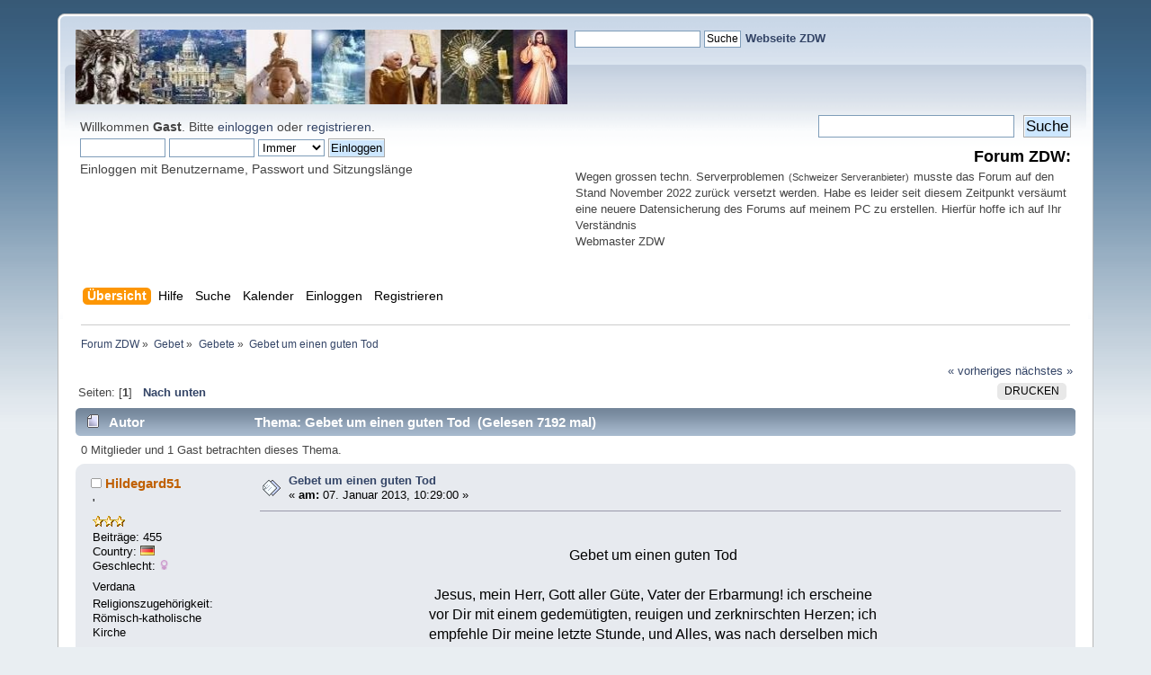

--- FILE ---
content_type: text/html; charset=UTF-8
request_url: https://kath-zdw.ch/forum/index.php/topic,2456.0.html?PHPSESSID=2f5a063e1b06a1c3bc90e5e7fdf3479b
body_size: 44143
content:
<!DOCTYPE html PUBLIC "-//W3C//DTD XHTML 1.0 Transitional//EN" "http://www.w3.org/TR/xhtml1/DTD/xhtml1-transitional.dtd">
<html xmlns="http://www.w3.org/1999/xhtml">
<head>
	<link rel="stylesheet" type="text/css" href="https://www.kath-zdw.ch/forum/Themes/default/css/index.css?fin20" />
	<link rel="stylesheet" type="text/css" href="https://www.kath-zdw.ch/forum/Themes/default/css/webkit.css" />
	<script type="text/javascript" src="https://www.kath-zdw.ch/forum/Themes/default/scripts/script.js?fin20"></script>
	<script type="text/javascript" src="https://www.kath-zdw.ch/forum/Themes/default/scripts/theme.js?fin20"></script>
	<script type="text/javascript"><!-- // --><![CDATA[
		var smf_theme_url = "https://www.kath-zdw.ch/forum/Themes/default";
		var smf_default_theme_url = "https://www.kath-zdw.ch/forum/Themes/default";
		var smf_images_url = "https://www.kath-zdw.ch/forum/Themes/default/images";
		var smf_scripturl = "https://www.kath-zdw.ch/forum/index.php?PHPSESSID=2f5a063e1b06a1c3bc90e5e7fdf3479b&amp;";
		var smf_iso_case_folding = false;
		var smf_charset = "UTF-8";
		var ajax_notification_text = "Lade...";
		var ajax_notification_cancel_text = "Abbrechen";
	// ]]></script>
<script type="text/javascript" src="https://ajax.googleapis.com/ajax/libs/jquery/3.4.1/jquery.min.js"></script> 
<script type="text/javascript" src="https://www.kath-zdw.ch/forum/Themes/default/scripts/tabbedinfo.js"></script>
	<meta http-equiv="Content-Type" content="text/html; charset=UTF-8" />
	<meta name="description" content="Gebet um einen guten Tod " />
	<title>Gebet um einen guten Tod </title>
	<link rel="canonical" href="https://www.kath-zdw.ch/forum/index.php?topic=2456.0" />
	<link rel="help" href="https://www.kath-zdw.ch/forum/index.php?PHPSESSID=2f5a063e1b06a1c3bc90e5e7fdf3479b&amp;action=help" />
	<link rel="search" href="https://www.kath-zdw.ch/forum/index.php?PHPSESSID=2f5a063e1b06a1c3bc90e5e7fdf3479b&amp;action=search" />
	<link rel="contents" href="https://www.kath-zdw.ch/forum/index.php?PHPSESSID=2f5a063e1b06a1c3bc90e5e7fdf3479b&amp;" />
	<link rel="index" href="https://www.kath-zdw.ch/forum/index.php?PHPSESSID=2f5a063e1b06a1c3bc90e5e7fdf3479b&amp;board=28.0" />
		<script type="text/javascript" src="https://www.kath-zdw.ch/forum/Themes/default/scripts/captcha.js"></script>
</head>
<body>
<div id="wrapper" style="width: 90%">
	<div id="header"><div class="frame">
		<!-- BEGIN MOD CustomBlocks -->
		<!-- END MOD CustomBlocks -->
		<div id="top_section">
			<!-- BEGIN MOD CustomBlocks -->
				<div class="clear_left">
					<div style="float: left; width: 547px; height: 83px;" >
					<p>
<a href="https://kath-zdw.ch/">
<img border="0" src="https://kath-zdw.ch/maria/images/smflogo.jpg" width="547" height="83"></a></p>
					</div>
					<div style="float: left; width: 470px; height: 100px;" >
					<form action="https://kath-zdw.ch/maria/suche.a.html" id="cse-search-box">
    <input type="hidden" name="ie" value="UTF-8" />
    <input type="hidden" name="cof" value="FORID:10" />
    <input type="hidden" name="cx" value="018053462334594100424:3qiltekn2_0" />
  <div>
    <p align="left">
    &nbsp;
    <input type="text" name="q" size="18" /> 
    <input type="submit" name="sa" value="Suche" /><font face="Arial" size="4">  
	</font><font face="Arial" color="#000080"><b><a href="http://kath-zdw.ch">
	Webseite ZDW</a></b></font></div>
</form>
					</div>
				</div>
			<!-- END MOD CustomBlocks -->
		</div>
		<div id="upper_section" class="middletext">
			<div class="user">
				<script type="text/javascript" src="https://www.kath-zdw.ch/forum/Themes/default/scripts/sha1.js"></script>
				<form id="guest_form" action="https://www.kath-zdw.ch/forum/index.php?PHPSESSID=2f5a063e1b06a1c3bc90e5e7fdf3479b&amp;action=login2" method="post" accept-charset="UTF-8"  onsubmit="hashLoginPassword(this, '1b9df49c42a06d439989ad7a30397158');">
					<div class="info">Willkommen <strong>Gast</strong>. Bitte <a href="https://www.kath-zdw.ch/forum/index.php?PHPSESSID=2f5a063e1b06a1c3bc90e5e7fdf3479b&amp;action=login">einloggen</a> oder <a href="https://www.kath-zdw.ch/forum/index.php?PHPSESSID=2f5a063e1b06a1c3bc90e5e7fdf3479b&amp;action=register">registrieren</a>.</div>
					<input type="text" name="user" size="10" class="input_text" />
					<input type="password" name="passwrd" size="10" class="input_password" />
					<select name="cookielength">
						<option value="60">1 Stunde</option>
						<option value="1440">1 Tag</option>
						<option value="10080">1 Woche</option>
						<option value="43200">1 Monat</option>
						<option value="-1" selected="selected">Immer</option>
					</select>
					<input type="submit" value="Einloggen" class="button_submit" /><br />
					<div class="info">Einloggen mit Benutzername, Passwort und Sitzungslänge</div>
					<input type="hidden" name="hash_passwrd" value="" /><input type="hidden" name="d70d0ca7f6a3" value="1b9df49c42a06d439989ad7a30397158" />
				</form>
			</div>
			<div class="news normaltext">
				<form id="search_form" action="https://www.kath-zdw.ch/forum/index.php?PHPSESSID=2f5a063e1b06a1c3bc90e5e7fdf3479b&amp;action=search2" method="post" accept-charset="UTF-8">
					<input type="text" name="search" value="" class="input_text" />&nbsp;
					<input type="submit" name="submit" value="Suche" class="button_submit" />
					<input type="hidden" name="advanced" value="0" />
					<input type="hidden" name="topic" value="2456" /></form>
				<h2>Forum ZDW: </h2>
				<p><div style="text-align: left;"><span style="font-size: 10pt;" class="bbc_size">Wegen grossen techn. Serverproblemen</span> <span style="font-size: 8pt;" class="bbc_size">(Schweizer Serveranbieter)</span> <span style="font-size: 10pt;" class="bbc_size">musste das Forum auf den Stand November 2022 zurück versetzt werden. Habe es leider seit diesem Zeitpunkt versäumt eine neuere Datensicherung des Forums auf meinem PC zu erstellen. Hierfür hoffe ich auf Ihr Verständnis<br />Webmaster ZDW</span></div></p>
			</div>
		</div>
		<br class="clear" />
		<script type="text/javascript"><!-- // --><![CDATA[
			var oMainHeaderToggle = new smc_Toggle({
				bToggleEnabled: true,
				bCurrentlyCollapsed: false,
				aSwappableContainers: [
					'upper_section'
				],
				aSwapImages: [
					{
						sId: 'upshrink',
						srcExpanded: smf_images_url + '/upshrink.png',
						altExpanded: 'Ein- oder Ausklappen der Kopfzeile',
						srcCollapsed: smf_images_url + '/upshrink2.png',
						altCollapsed: 'Ein- oder Ausklappen der Kopfzeile'
					}
				],
				oThemeOptions: {
					bUseThemeSettings: false,
					sOptionName: 'collapse_header',
					sSessionVar: 'd70d0ca7f6a3',
					sSessionId: '1b9df49c42a06d439989ad7a30397158'
				},
				oCookieOptions: {
					bUseCookie: true,
					sCookieName: 'upshrink'
				}
			});
		// ]]></script>
		<div id="main_menu">
			<ul class="dropmenu" id="menu_nav">
				<li id="button_home">
					<a class="active firstlevel" href="https://www.kath-zdw.ch/forum/index.php?PHPSESSID=2f5a063e1b06a1c3bc90e5e7fdf3479b&amp;">
						<span class="last firstlevel">Übersicht</span>
					</a>
				</li>
				<li id="button_help">
					<a class="firstlevel" href="https://www.kath-zdw.ch/forum/index.php?PHPSESSID=2f5a063e1b06a1c3bc90e5e7fdf3479b&amp;action=help">
						<span class="firstlevel">Hilfe</span>
					</a>
				</li>
				<li id="button_search">
					<a class="firstlevel" href="https://www.kath-zdw.ch/forum/index.php?PHPSESSID=2f5a063e1b06a1c3bc90e5e7fdf3479b&amp;action=search">
						<span class="firstlevel">Suche</span>
					</a>
				</li>
				<li id="button_calendar">
					<a class="firstlevel" href="https://www.kath-zdw.ch/forum/index.php?PHPSESSID=2f5a063e1b06a1c3bc90e5e7fdf3479b&amp;action=calendar">
						<span class="firstlevel">Kalender</span>
					</a>
				</li>
				<li id="button_login">
					<a class="firstlevel" href="https://www.kath-zdw.ch/forum/index.php?PHPSESSID=2f5a063e1b06a1c3bc90e5e7fdf3479b&amp;action=login">
						<span class="firstlevel">Einloggen</span>
					</a>
				</li>
				<li id="button_register">
					<a class="firstlevel" href="https://www.kath-zdw.ch/forum/index.php?PHPSESSID=2f5a063e1b06a1c3bc90e5e7fdf3479b&amp;action=register">
						<span class="last firstlevel">Registrieren</span>
					</a>
				</li>
			</ul>
		</div>
		<br class="clear" />
	</div></div>
	<div id="content_section"><div class="frame">
		<div id="main_content_section">
	<div class="navigate_section">
		<ul>
			<li>
				<a href="https://www.kath-zdw.ch/forum/index.php?PHPSESSID=2f5a063e1b06a1c3bc90e5e7fdf3479b&amp;"><span>Forum ZDW</span></a> &#187;
			</li>
			<li>
				<a href="https://www.kath-zdw.ch/forum/index.php?PHPSESSID=2f5a063e1b06a1c3bc90e5e7fdf3479b&amp;#c4"><span>Gebet</span></a> &#187;
			</li>
			<li>
				<a href="https://www.kath-zdw.ch/forum/index.php?PHPSESSID=2f5a063e1b06a1c3bc90e5e7fdf3479b&amp;board=28.0"><span>Gebete</span></a> &#187;
			</li>
			<li class="last">
				<a href="https://www.kath-zdw.ch/forum/index.php?PHPSESSID=2f5a063e1b06a1c3bc90e5e7fdf3479b&amp;topic=2456.0"><span>Gebet um einen guten Tod </span></a>
			</li>
		</ul>
	</div>
			<a id="top"></a>
			<a id="msg16323"></a>
			<div class="pagesection">
				<div class="nextlinks"><a href="https://www.kath-zdw.ch/forum/index.php?PHPSESSID=2f5a063e1b06a1c3bc90e5e7fdf3479b&amp;topic=2456.0;prev_next=prev#new">« vorheriges</a> <a href="https://www.kath-zdw.ch/forum/index.php?PHPSESSID=2f5a063e1b06a1c3bc90e5e7fdf3479b&amp;topic=2456.0;prev_next=next#new">nächstes »</a></div>
		<div class="buttonlist floatright">
			<ul>
				<li><a class="button_strip_print" href="https://www.kath-zdw.ch/forum/index.php?PHPSESSID=2f5a063e1b06a1c3bc90e5e7fdf3479b&amp;action=printpage;topic=2456.0" rel="new_win nofollow"><span class="last">Drucken</span></a></li>
			</ul>
		</div>
				<div class="pagelinks floatleft">Seiten: [<strong>1</strong>]   &nbsp;&nbsp;<a href="#lastPost"><strong>Nach unten</strong></a></div>
			</div>
			<div id="forumposts">
				<div class="cat_bar">
					<h3 class="catbg">
						<img src="https://www.kath-zdw.ch/forum/Themes/default/images/topic/normal_post.gif" align="bottom" alt="" />
						<span id="author">Autor</span>
						Thema: Gebet um einen guten Tod  &nbsp;(Gelesen 7192 mal)
					</h3>
				</div>
				<p id="whoisviewing" class="smalltext">0 Mitglieder und 1 Gast betrachten dieses Thema.
				</p>
				<form action="https://www.kath-zdw.ch/forum/index.php?PHPSESSID=2f5a063e1b06a1c3bc90e5e7fdf3479b&amp;action=quickmod2;topic=2456.0" method="post" accept-charset="UTF-8" name="quickModForm" id="quickModForm" style="margin: 0;" onsubmit="return oQuickModify.bInEditMode ? oQuickModify.modifySave('1b9df49c42a06d439989ad7a30397158', 'd70d0ca7f6a3') : false">
				<div class="windowbg">
					<span class="topslice"><span></span></span>
					<div class="post_wrapper">
						<div class="poster">
							<h4>
								<img src="https://www.kath-zdw.ch/forum/Themes/default/images/useroff.gif" alt="Offline" />
								<a href="https://www.kath-zdw.ch/forum/index.php?PHPSESSID=2f5a063e1b06a1c3bc90e5e7fdf3479b&amp;action=profile;u=1388" title="Profil anzeigen von Hildegard51">Hildegard51</a>
							</h4>
							<ul class="reset smalltext" id="msg_16323_extra_info">
								<li class="membergroup">'</li>
								<li class="stars"><img src="https://www.kath-zdw.ch/forum/Themes/default/images/star.gif" alt="*" /><img src="https://www.kath-zdw.ch/forum/Themes/default/images/star.gif" alt="*" /><img src="https://www.kath-zdw.ch/forum/Themes/default/images/star.gif" alt="*" /></li>
								<li class="postcount">Beiträge: 455</li>
								<li class="gender">Country: <img src="https://www.kath-zdw.ch/forum/Themes/default/images/flags/de.png" alt="de" title="Germany" /></li>
								<li class="gender">Geschlecht: <img class="gender" src="https://www.kath-zdw.ch/forum/Themes/default/images/Female.gif" alt="Weiblich" /></li>
								<li class="blurb">Verdana</li>
								<li class="profile">
									<ul>
									</ul>
								</li>
								<li class="custom">Religionszugehörigkeit: Römisch-katholische Kirche</li>
							</ul>
						</div>
						<div class="postarea">
							<div class="flow_hidden">
								<div class="keyinfo">
									<div class="messageicon">
										<img src="https://www.kath-zdw.ch/forum/Themes/default/images/post/xx.gif" alt="" />
									</div>
									<h5 id="subject_16323">
										<a href="https://www.kath-zdw.ch/forum/index.php?PHPSESSID=2f5a063e1b06a1c3bc90e5e7fdf3479b&amp;topic=2456.msg16323#msg16323" rel="nofollow">Gebet um einen guten Tod </a>
									</h5>
									<div class="smalltext">&#171; <strong> am:</strong> 07. Januar 2013, 10:29:00 &#187;</div>
									<div id="msg_16323_quick_mod"></div>
								</div>
							</div>
							<div class="post">
								<div class="inner" id="msg_16323"><br /><span style="font-size: 18pt;" class="bbc_size"></span><div align="center">Gebet um einen guten Tod <br /><br />Jesus, mein Herr, Gott aller Güte, Vater der Erbarmung! ich erscheine<br />vor Dir mit einem gedemütigten, reuigen und zerknirschten Herzen; ich<br />empfehle Dir meine letzte Stunde, und Alles, was nach derselben mich<br />erwartet. - Wenn meine Füße, keiner Bewegung mehr fähig, mich erinnern<br />werden, daß meine Laufbahn auf dieser Welt zu Ende geht, dann,<br />barmherziger Jesus! erbarme Dich meiner! - Wenn meine zitternden und<br />erstarrten Hände dein Kreuzesbild nicht mehr ergreifen und festhalten<br />können, sondern wider meinen Willen es hinfallen lassen auf mein<br />Schmerzenslager, dann, barmherziger Jesus! erbarme dich meiner! - Wenn<br />meine verdunkelten und vom nahenden Todesschauer gebrochenen Augen<br />einmal noch zu Dir die matten und sterbenden Blicke wenden, dann,<br />barmherziger Jesus! erbarme Dich meiner! - Wenn meine kalten und<br />bebenden Lippen Deinen anbetungswürdigen Namen zum letzten Male<br />aussprechen, dann, barmherziger Jesus! erbarme Dich meiner! - Wenn<br />meine bleichen und eingefallenen Wangen den Umstehenden ein Gegenstand<br />des Mitleids und des Schreckens werden, und meine vom Todesschweiß<br />befeuchteten Haare sich auf dem Haupte sträuben, das nahe Ende mir<br />verkündend, dann, barmherziger Jesus! erbame Dich meiner! - Wenn meine<br />Ohren, nun bald für menschliche Reden auf immer geschlossen, sich<br />auftun werden, um Deine Stimme zu hören, da sie das unwiderrufliche<br />Urteil aussprechen wird, das mein Los für die ganze Ewigkeit bestimmt,<br />dann, barmherziger Jesus! erbarme Dich meiner! - Wenn meine<br />Einbildungskraft, von schauerlichen Schrecknissen beängstigt, in<br />tödliche Traurigkeit sinken will, wenn mein Geist, vom Anblicke meiner<br />Sünden und von der Furcht vor Deinem Gericht bedrängt, gegen den Engel<br />der Finsternis streiten wird, der die tröstliche Aussicht auf Deine<br />Erbarmungen mir nehmen, und in den Abgrund der Verzweiflung mich wird<br />stoßen wollen, dann, barmherziger Jesus! erbarme Dich meiner! - Wenn<br />mein kraftloses Herz, von den Schmerzen der Krankheit erdrückt, und<br />von den Schrecknissen des Todes ergriffen, durch die Anstrengungen<br />gegen den Feind meiner Seele gänzlich erschöpft sein wird, dann,<br />barmherziger Jesus! erbarme Dich meiner! - Wenn ich meine letzten<br />Tränen, die Zeichen meiner Auflösung, vergieße, so nimm sie an als ein<br />Versöhnungsopfer, damit ich als ein wahre Opfer der Buße dahinscheide;<br />und in diesem schrecklichen Augenblicke, o barmherziger Jesus! erbarme<br />Dich meiner! - Wenn meine Verwandten und Freunde, die um mich<br />versammelt stehen, über meinen leidenden Zustand sich betrüben, und<br />Deinen Namen für mich anrufen werden, dann, barmherziger Jesus! erbame<br />Dich meiner! - Wenn ich den Gebrauch aller meiner Sinne verloren habe,<br />und die ganze Welt mir verschwunden sein wird; wenn ich in den<br />Bedrängnissen des letzten Todeskampfes aufseufzen werde, dann, o<br />barmherziger Jesus! erbarme Dich meiner! - Wenn die letzten Seufzer<br />des Herzens meine Seele zwingen werden, von dem Leibe zu scheiden, so<br />nimm diese Seufzer auf als Wirkungen einer heiligen Ungeduld, zu Dir<br />zu gelangen, und Du, o barmherziger Jesus! erbarme Dich meiner! - Wenn<br />meine Seele, wie auf meinen Lippen schwebend, für immer aus dieser<br />Welt ziehen, und meinen Leib bleich, kalt und starr zurücklassen wird,<br />so nimm diese Auflösung meines irdischen Daseins als eine Huldigung<br />an, die ich Deiner göttlichen Majestät darbringe, und dann, o<br />barmherziger Jesus! erbarme Dich meiner! - Wenn endlich meine Seele<br />vor Dir erscheinen und zum ersten Male den unsterblichen Glanz Deiner<br />Herrlichkeit schauen wird, dann verstoße sie nicht von Deinem<br />Angesichte, sondern würdige Dich, in den Schoß Deiner Barmherzigkeit<br />mich aufzunehmen, damit ich ewiglich Dich lobpreise; dann also, o<br />barmherziger Jesus! erbarme Dich meiner!<br />------------<br />Dieses vorstehende Gebet um einen guten Tod wurde von einer frommen<br />Konvertitin verfaßt, die in ihrem 18. Lebensjahr eines heiligmäßigen<br />Todes starb. Es wurde in die &quot;Raccolta&quot; - die Sammlung aller offiziell<br />anerkannten Ablaßgebete aufgenommen, und mittels eines Reskripts der<br />heiligen Ablaßkongregation vom 11. August 1824 verlieh Papst Leo XII.<br />allen Gläubigen, welche dasselbe samt dem nachstehenden Gebet mit<br />wenigstens reumütigem Herzen und andächtig verrichten und eine Zeit<br />lang nach der Meinung des Heiligen Vaters beten, einmal im Tag einen<br />Ablaß von 100 Tagen, und denjenigen, welche sie einen ganzen Monat<br />hindurch täglich gebetet haben, an einem beliebigen Tag dieses Monats<br />einen vollkommenen Ablaß, wenn sie nach reumütiger Beichte und<br />Kommunion eine Kirche oder öffentliche Kapelle besuchen und daselbst<br />nach der Meinung des Heiligen Vaters beten.<br />------------<br /><br />(Zusatz-)Gebet: O Gott, der Du uns zum Sterben verurteilt, aber die<br />Stunde und den Augenblick des Todes uns verborgen hast, verleihe, daß<br />ich in Gerechtigkeit und heiligem Bestreben alle Tage meines Lebens<br />zubringe, damit ich würdig werde, in Deiner heiligen Liebe aus dieser<br />Welt zu scheiden, durch die Verdienste unseres Herrn Jesus Christus,<br />der mit Dir lebt und regiert in Einheit mit dem Heiligen Geist, Gott<br />von Ewigkeit zu Ewigkeit. Amen.</div>[/size]</div>
							</div>
						</div>
						<div class="moderatorbar">
							<div class="smalltext modified" id="modified_16323">
							</div>
							<div class="smalltext reportlinks">
							<a href="tg:msg_url?url=Thanks for sharing >>> https://www.kath-zdw.ch/forum/index.php?topic=2456.0">
								<img alt="Telegram" src="https://www.kath-zdw.ch/forum/Themes/default/images/icons/Telegram.png" style="max-width: 30px; margin-top: -2px;margin-right: 10px;"/></a>
							<a href="whatsapp://send?text=Thanks for sharing >>> https://www.kath-zdw.ch/forum/index.php?topic=2456.0" data-action="share/whatsapp/share">
								<img alt="WhatsApp" src="https://www.kath-zdw.ch/forum/Themes/default/images/icons/Whatsapp.png" style="max-width: 30px; margin-top: -2px;"/></a>
								<img src="https://www.kath-zdw.ch/forum/Themes/default/images/ip.gif" alt="" />
								Gespeichert
							</div>
							<div class="signature" id="msg_16323_signature">Die Zeit, Gott zu suchen, ist das Leben;<br />&nbsp;die Zeit, Gott zu finden, ist der Tod;<br />&nbsp;die Zeit, Gott zu besitzen, ist die Ewigkeit.<br />von Franz von Sales</div>
						</div>
					</div>
					<span class="botslice"><span></span></span>
				</div>
				<hr class="post_separator" />
				</form>
			</div>
			<a id="lastPost"></a>
			<div class="pagesection">
				
		<div class="buttonlist floatright">
			<ul>
				<li><a class="button_strip_print" href="https://www.kath-zdw.ch/forum/index.php?PHPSESSID=2f5a063e1b06a1c3bc90e5e7fdf3479b&amp;action=printpage;topic=2456.0" rel="new_win nofollow"><span class="last">Drucken</span></a></li>
			</ul>
		</div>
				<div class="pagelinks floatleft">Seiten: [<strong>1</strong>]   &nbsp;&nbsp;<a href="#top"><strong>Nach oben</strong></a></div>
				<div class="nextlinks_bottom"><a href="https://www.kath-zdw.ch/forum/index.php?PHPSESSID=2f5a063e1b06a1c3bc90e5e7fdf3479b&amp;topic=2456.0;prev_next=prev#new">« vorheriges</a> <a href="https://www.kath-zdw.ch/forum/index.php?PHPSESSID=2f5a063e1b06a1c3bc90e5e7fdf3479b&amp;topic=2456.0;prev_next=next#new">nächstes »</a></div>
			</div>
	<div class="navigate_section">
		<ul>
			<li>
				<a href="https://www.kath-zdw.ch/forum/index.php?PHPSESSID=2f5a063e1b06a1c3bc90e5e7fdf3479b&amp;"><span>Forum ZDW</span></a> &#187;
			</li>
			<li>
				<a href="https://www.kath-zdw.ch/forum/index.php?PHPSESSID=2f5a063e1b06a1c3bc90e5e7fdf3479b&amp;#c4"><span>Gebet</span></a> &#187;
			</li>
			<li>
				<a href="https://www.kath-zdw.ch/forum/index.php?PHPSESSID=2f5a063e1b06a1c3bc90e5e7fdf3479b&amp;board=28.0"><span>Gebete</span></a> &#187;
			</li>
			<li class="last">
				<a href="https://www.kath-zdw.ch/forum/index.php?PHPSESSID=2f5a063e1b06a1c3bc90e5e7fdf3479b&amp;topic=2456.0"><span>Gebet um einen guten Tod </span></a>
			</li>
		</ul>
	</div>
			<div id="moderationbuttons"></div>
			<div class="plainbox" id="display_jump_to">&nbsp;</div>
		<br class="clear" />
				<script type="text/javascript" src="https://www.kath-zdw.ch/forum/Themes/default/scripts/topic.js"></script>
				<script type="text/javascript"><!-- // --><![CDATA[
					if ('XMLHttpRequest' in window)
					{
						var oQuickModify = new QuickModify({
							sScriptUrl: smf_scripturl,
							bShowModify: true,
							iTopicId: 2456,
							sTemplateBodyEdit: '\n\t\t\t\t\t\t\t\t<div id="quick_edit_body_container" style="width: 90%">\n\t\t\t\t\t\t\t\t\t<div id="error_box" style="padding: 4px;" class="error"><' + '/div>\n\t\t\t\t\t\t\t\t\t<textarea class="editor" name="message" rows="12" style="width: 100%; margin-bottom: 10px;" tabindex="1">%body%<' + '/textarea><br />\n\t\t\t\t\t\t\t\t\t<input type="hidden" name="d70d0ca7f6a3" value="1b9df49c42a06d439989ad7a30397158" />\n\t\t\t\t\t\t\t\t\t<input type="hidden" name="topic" value="2456" />\n\t\t\t\t\t\t\t\t\t<input type="hidden" name="msg" value="%msg_id%" />\n\t\t\t\t\t\t\t\t\t<div class="righttext">\n\t\t\t\t\t\t\t\t\t\t<input type="submit" name="post" value="Speichern" tabindex="2" onclick="return oQuickModify.modifySave(\'1b9df49c42a06d439989ad7a30397158\', \'d70d0ca7f6a3\');" accesskey="s" class="button_submit" />&nbsp;&nbsp;<input type="submit" name="cancel" value="Abbrechen" tabindex="3" onclick="return oQuickModify.modifyCancel();" class="button_submit" />\n\t\t\t\t\t\t\t\t\t<' + '/div>\n\t\t\t\t\t\t\t\t<' + '/div>',
							sTemplateSubjectEdit: '<input type="text" style="width: 90%;" name="subject" value="%subject%" size="80" maxlength="80" tabindex="4" class="input_text" />',
							sTemplateBodyNormal: '%body%',
							sTemplateSubjectNormal: '<a hr'+'ef="https://www.kath-zdw.ch/forum/index.php?PHPSESSID=2f5a063e1b06a1c3bc90e5e7fdf3479b&amp;'+'?topic=2456.msg%msg_id%#msg%msg_id%" rel="nofollow">%subject%<' + '/a>',
							sTemplateTopSubject: 'Thema: %subject% &nbsp;(Gelesen 7192 mal)',
							sErrorBorderStyle: '1px solid red'
						});

						aJumpTo[aJumpTo.length] = new JumpTo({
							sContainerId: "display_jump_to",
							sJumpToTemplate: "<label class=\"smalltext\" for=\"%select_id%\">Gehe zu:<" + "/label> %dropdown_list%",
							iCurBoardId: 28,
							iCurBoardChildLevel: 0,
							sCurBoardName: "Gebete",
							sBoardChildLevelIndicator: "==",
							sBoardPrefix: "=> ",
							sCatSeparator: "-----------------------------",
							sCatPrefix: "",
							sGoButtonLabel: "Los"
						});

						aIconLists[aIconLists.length] = new IconList({
							sBackReference: "aIconLists[" + aIconLists.length + "]",
							sIconIdPrefix: "msg_icon_",
							sScriptUrl: smf_scripturl,
							bShowModify: true,
							iBoardId: 28,
							iTopicId: 2456,
							sSessionId: "1b9df49c42a06d439989ad7a30397158",
							sSessionVar: "d70d0ca7f6a3",
							sLabelIconList: "Nachrichten Icon",
							sBoxBackground: "transparent",
							sBoxBackgroundHover: "#ffffff",
							iBoxBorderWidthHover: 1,
							sBoxBorderColorHover: "#adadad" ,
							sContainerBackground: "#ffffff",
							sContainerBorder: "1px solid #adadad",
							sItemBorder: "1px solid #ffffff",
							sItemBorderHover: "1px dotted gray",
							sItemBackground: "transparent",
							sItemBackgroundHover: "#e0e0f0"
						});
					}
				// ]]></script>
			<script type="text/javascript"><!-- // --><![CDATA[
				var verificationpostHandle = new smfCaptcha("https://www.kath-zdw.ch/forum/index.php?PHPSESSID=2f5a063e1b06a1c3bc90e5e7fdf3479b&amp;action=verificationcode;vid=post;rand=2dc3316f6e884bb755a2311c897d1636", "post", 1);
			// ]]></script><p></p>
<p align="right"><b style="font-family: camingodos-web,sans-serif; ">
<font color="#800000" style="font-family: camingodos-web,sans-serif; font-size:22pt">
<a name="video"></a></font></b></p>
<table border="0" width="100%" id="table75">
	<tr>
		<td>
		<p align="center"></p>
		<table border="0" width="100%" id="table747" cellspacing="1" cellpadding="0">
			<tr>
				<td>
				 </td>
			</tr>
			<tr>
				<td>
				<p align="center"><b><font size="6" color="#800000">
				<span style="background-color: #FFFF00">La Salette 1846 </span>
				</font></b></p>
				<p align="center"><video src="https://kath-zdw.ch/maria/Download/la_salette_1846_die_heilige_jungfrau_erscheint_zwei_hirtenkindern.mp4" poster="https://kath-zdw.ch/maria/Download/la_salette_1846_die_heilige_jungfrau_erscheint_zwei_hirtenkindern.jpg" preload="none" controls="controls" width="640" height="360">
				Ihr Browser kann dieses Video nicht wiedergeben. </video></p>
				<p align="center"></p>
				<align="center">
				<p align="center"></p>
				<p align="center"></p>
				<p align="center"></p>
				<p align="center"></p>
				<p align="center"></p>
				<p align="center"></p>
				<p align="center"></p>
				<p align="center"><b><br>
				</b></p>
				<p align="center"></p>
				</font></td>
			</tr>
		</table>
		<blink><hr></blink></td>
	</tr>
</table>
</span>
<p align="center"></p>
</span></font></span></td>
</tr>
<tr>
<td></td>
</tr>
</table>
<table border="0" width="100%" id="table1">
	<tr>
		<td>
		<p align="left"><b><font color="#000000" face="Arial" size="4">
		<a name="Suche">Suche</a> in den Seiten </font>
		<font face="Arial" size="4" color="#000080">Zeugen der Wahrheit</font></b></p>
		<form action="https://kath-zdw.ch/maria/suche.a.html" id="cse-search-box">
			<div>
				<input type="text" name="q" size="65" />
				<input type="submit" name="sa" value="Suche" /></div>
			<input type="hidden" name="cx" value="018053462334594100424:3qiltekn2_0" />
			<input type="hidden" name="cof" value="FORID:10" />
			<input type="hidden" name="ie" value="UTF-8" />
		</form>
		<script type="text/javascript" src="http://www.google.com/coop/cse/brand?form=cse-search-box&lang=de"></script>
		<p align="left"><font face="Arial"><font color="#000000">Wenn Sie nur ein 
		Wort suchen, sollte es nicht links in der Menüauswahl stehen, weil es Ihnen 
		die ganze Palette anzeigt.</font><br>
		<font color="#000000">Die Menüs sind auf jeder Seite vorhanden.</font><font color="#89A9B8">.</font></font></p>
		</td>
	</tr>
</table>
<p align="right">
<a href="#" onmouseover="window.status=_%A0Nach oben_; return true" onmouseout="window.status=''">
<img src="https://kath-zdw.ch/maria/images/top.gif" width="22" height="22" border="0" alt="top" title="top" style="border: 1px solid black;"></a></p>
<p style="line-height: 150%;"><font face="Arial" size="4"><font color="#770000">
<b>Du hörst die Stimme deines Gewissens: Es lobt, tadelt oder quält dich. Diese 
Stimme kannst du nicht los werden. Sie weist dich hin auf Gott, den unsichtbaren 
Gesetzgeber. Daher lässt das Gewissen uns nicht im Zweifel darüber, daß wir für 
unser Tun verantwortlich sind und daß wir einmal gerichtet werden. Jeder hat eine 
Seele, für die zu sorgen seine einzige Aufgabe in dieser Welt ist.</b></font>
<font color="#040404">Diese Welt ist nur eine Schranke, die uns vom Himmel oder 
der Hölle trennt. »Wir haben hier keine bleibende Stätte, sondern suchen die zukünftige.« 
(Hebr 13, 14)</font></font></p>
<table width="96%" id="table68" border="0">
	<tr>
		<td width="652">
		<table width="98%" id="table69" border="2" cellspacing="4" cellpadding="3">
			<tr>
				<td>
				<p style="line-height: 150%;"><b><font face="Verdana">
				<font color="#710000" size="4">Suche in den kath. Webseiten von:</font>
				</font></b><font face="Arial"><br>
				</font><b><font face="Verdana"><a href="https://kath-zdw.ch/">
				<font color="#000080" size="2">Zeugen der Wahrheit</font></a><font color="#000080" size="2">
				</font></font><font size="2">
				<font color="#000080" face="Verdana"><br>
				</font><font face="Verdana"><font color="#000000">
				<a target="_blank" href="http://www.jungfrau-der-eucharistie.de/">
				<font color="#000080">www.Jungfrau-der-Eucharistie.de</font></a></font><font color="#000080">
				</font>
				<a target="_blank" href="https://www.maria-die-makellose.de">
				<font color="#000080">www.maria-die-makellose.de</font></a><font color="#000080">
				</font></font><font color="#000080" face="Verdana"><br>
				</font><font color="#000000" face="Verdana">
				<a href="http://www.barbara-weigand.de/"><font color="#000080">www.barbara-weigand.de</font></a></font><font color="#000080" face="Verdana">
				</font></font><font color="#000000" face="Verdana" size="2">
				<a target="_blank" href="http://www.adoremus.de/">
				<font color="#000080">www.adoremus.de</font></a></font><font color="#000080" size="2" face="Verdana">
				</font><font size="2" face="Verdana">
				<a target="_blank" href="http://www.pater-pio.de/">
				<font color="#000080">www.pater-pio.de</font></a></font><font size="2"><font color="#000080" face="Verdana"><br>
				</font><font face="Verdana">
				<a target="_blank" href="http://www.gebete.ch/">
				<font color="#000080">www.gebete.ch</font></a></font></font><font color="#000080" face="Verdana" size="2">
				</font><font face="Verdana" size="2">
				<a target="_blank" href="http://www.gottliebtuns.com/">
				<font color="#000080">www.gottliebtuns.com</font></a></font><font size="2"><font color="#000080" face="Verdana">
				</font><font color="#000000" face="Verdana">
				<span dir="ltr" __jsproperties_parsed="true" jstcache="55" jsvalues=".onclick:$ctrl.editable() ?
                    $ctrl.createHandler('edit', $index) : ''" jscontent="data.getOriginalUrl()">
				<a class="fakelink" target="_blank" jstcache="0" href="http://www.assisi.ch/">
				<font color="#000080">www.assisi.ch</font></a></span></font></font><font color="#000080" face="Verdana" size="2"><br>
				</font><font face="Verdana" size="2">
				<a target="_blank" href="http://www.adorare.ch/">
				<font color="#000080">www.adorare.ch</font></a></font><font color="#000080" size="2" face="Verdana">
				<a target="_blank" href="http://www.das-haus-lazarus.ch">
				<font color="#000080">www.das-haus-lazarus.ch</font></a> </font>
				<font face="Verdana" size="2">
				<a target="_blank" href="http://www.wallfahrten.ch/">
				<font color="#000080">www.wallfahrten.ch</font></a></font></b></p>
				<form id="cse-search-box" action="http://kath-zdw.ch/maria/suche.a.html">
					<div>
						<p style="line-height: 150%;">
						<input name="q" type="text" size="58">
						<input name="sa" type="submit" value="Suche"> </p>
					</div>
					<input name="cx" type="hidden" value="018053462334594100424:m6u8paljv7m">
					<input name="cof" type="hidden" value="FORID:10">
					<input name="ie" type="hidden" value="UTF-8">
				</form>
				<script src="http://www.google.com/coop/cse/brand?form=cse-search-box&lang=de" type="text/javascript"></script>
				</td>
			</tr>
		</table>
		</td>
		<td></td>
		<td width="314">
		<p align="center" style="line-height: 150%;"><b>
		<font color="#770000" face="Arial" size="3">"Die Zeit verrinnt, oh Mensch 
		sei weise. Du tust NUR einmal diese Reise."</font></b><font face="Verdana" size="2"><br>
		</font><b><font color="#000000" face="Arial" size="3">Eure Tage und Stunden 
		auf dieser Erde sind gemessen an der Ewigkeit ein Wimpernschlag.</font></b>
		</p>
		</td>
	</tr>
</table>
<table width="95%" id="table70" border="0">
	<tr>
		<td width="1141"><b><font face="Arial">Dieses Forum ist mit folgenden Webseiten 
		verlinkt</font></b><font face="Arial" size="2"><br>
		</font><b><font face="Verdana"><a href="http://kath-zdw.ch/">
		<font color="#000080" size="2">Zeugen der Wahrheit</font></a><font size="2"><font color="#000080"> 
		- </font><a target="_blank" href="http://www.assisi.ch/">
		<font color="#000080">www.assisi.ch</font></a><font color="#000080"> -
		</font><a target="_blank" href="http://adorare.ch/">
		<font color="#000080">www.adorare.ch</font></a><font color="#000080"> -
		</font></font></font></b><font size="2"><b><font face="Verdana">
		<a target="_blank" href="http://www.jungfrau-der-eucharistie.de/">
		<font color="#000080">Jungfrau.d.Eucharistie</font></a></font></b><font color="#000080" face="Verdana"><br>
		</font><b><font face="Verdana">
		<a target="_blank" href="http://www.wallfahrten.ch/">
		<font color="#000080">www.wallfahrten.ch</font></a><font color="#000080"> 
		- </font><a target="_blank" href="http://www.gebete.ch/">
		<font color="#000080">www.gebete.ch</font></a><font color="#000080"> -
		</font><a target="_blank" href="http://www.segenskreis.at/">
		<font color="#000080">www.segenskreis.at</font></a><font color="#000080"> 
		- </font><a target="_blank" href="http://www.barbara-weigand.de/">
		<font color="#000080">barbara-weigand.de</font></a></font></b><font color="#000080" face="Verdana"><br>
		</font></font><b><font face="Verdana" size="2">
		<a target="_blank" href="http://www.gottliebtuns.com/">
		<font color="#000080">www.gottliebtuns.com</font></a><font color="#000080">-
		</font></font><font color="#000080" size="2" face="Verdana">
		<a target="_blank" href="http://www.das-haus-lazarus.ch">
		<font color="#000080">www.das-haus-lazarus.ch</font></a></font><font face="Verdana" size="2">
		</font></b><font size="2"><strong><font color="#000080" face="Verdana">-</font></strong></font><b><font face="Verdana"><font color="#000080" size="2">
		</font><a target="_blank" href="http://www.pater-pio.de/">
		<font color="#000080" size="2">www.pater-pio.de</font></a></font><font color="#000080" face="Verdana" size="2">
		</font></b></td>
	</tr>
	<tr>
		<td width="1141"></td>
	</tr>
</table>
<table width="100%" id="table71" border="0">
	<tr>
		<td width="497" valign="top" style="padding: 4px; text-align: left; color: rgb(51, 51, 51); font-size: 16px; font-weight: normal;">
		<table width="93%" id="table72" border="0">
			<tr>
				<td width="196">
				<p align="right"><b><font face="Verdana" size="2">
				<a target="_blank" href="http://www3.k-tv.org/">www3.k-tv.org</a>
				</font></b><font face="Arial"><br>
				</font><b><font face="Verdana" size="2">
				<a target="_blank" href="http://www.k-tv.org/">www.k-tv.org</a></font></b><font face="Arial">
				<br>
				</font><b><font face="Verdana" size="2">
				<a target="_blank" href="http://www.k-tv.at/">www.k-tv.at</a>
				</font></b></p>
				</td>
				<td width="256">
				<p align="center">
				<a target="_blank" href="http://www3.k-tv.org/">
				<img width="111" height="64" align="left" src="https://kath-zdw.ch/maria/images/ktv.neu.png" border="0"></a>
				</p>
				<p align="center"></p>
				</td>
			</tr>
		</table>
		<table width="99%" id="table73" border="0">
			<tr>
				<td width="444" valign="top">
				<p align="left"><font color="#530000"><b>
				<font face="Arial" size="4">K-TV der katholische Fernsehsender</font></b></font></p>
				</td>
			</tr>
		</table>
		</td>
		<td width="676" style="padding: 4px; text-align: left; color: rgb(51, 51, 51); font-size: 16px; font-weight: normal;">
		<p align="center" style="line-height: 150%;"><font face="Arial"><b>
		<font color="#660000">Wahrheit bedeutet Kampf</font> - </b><br>
		<b>Irrtum ist kostenlos</b></font><font color="#000000" face="Arial" size="3">.
		</font><font face="Arial" size="2"><br>
		</font><b><font color="#800000" face="Arial" size="3">Fürchtet nicht den 
		Pfad der Wahrheit, </font></b><font face="Arial"><br>
		</font><b><font color="#800000" face="Arial" size="3">fürchtet den Mangel 
		an Menschen die diesen gehn!</font></b></p>
		</td>
	</tr>
</table>
<hr>
<p style="line-height: 150%;"></p>
<table width="100%" id="table74" border="0">
	<tr>
		<td width="165">
		<p style="line-height: 150%;">
		<img width="165" height="303" src="https://kath-zdw.ch/maria/images/kreuz1.gif" border="0"></p>
		</td>
		<td>
		<p style="line-height: 150%;"><font face="Arial" size="4"><b>Nur registrierte 
		Benutzer können Themen und Beiträge im Forum schreiben.</b> </font></p>
		<p style="line-height: 150%;"><font face="Arial"><b>
		<font color="#710000">Wenn Sie sich anmelden</font></b><br>
		</font><font face="Verdana" size="2"><font color="#040404">Neuanmeldungen 
		müssen erst vom Admin bestätigt werden<br>
		Nach dem Anmelden wird Ihnen das Passwort per Email gesendet.<br>
		Dann können sie sich unter Member Login oben einloggen.<br>
		Nach dem Einloggen können Sie Ihre persönlichen Angaben unter Profil ändern 
		oder weitere hinzufügen. <br>
		Ebenso können Sie unter Profil Ihre Signatur eingeben (dann erscheint unter 
		jedem Ihrer Beiträge z.B. ein Spruch) <br>
		Unter Profil/Profil können Sie ein Bild hochladen, das dann links im Beitrag 
		unter Ihrem Nicknamen erscheint.</font><br>
		</font><font face="Arial"><br>
		<b><font color="#710000">Vorteile beim anmelden</font></b><br>
		</font><font color="#040404" face="Verdana" size="2">Sie können Ihren Beitrag 
		nachträglich verändern oder löschen. <br>
		Sie haben die Möglichkeit unter einer Rubrik ein neues Thema zu verfassen.
		<br>
		Zu diesem Beitrag (Neues Thema) besitzen Sie die Rechte, Ihren Beitrag zu 
		ändern oder das Thema zu löschen.<br>
		Löschen Ihrer Themen können nur Mitglieder.<br>
		Die Registrierung ist kostenlos <br>
		Ungelesene Beiträge seit Ihrem letzten Besuch. <br>
		Ungelesene Antworten zu Ihren Beiträgen. <br>
		Sie können das Design verändern. (Versch. Vorlagen)<br>
		Wir geben Ihre E-Mail-Adresse nicht weiter<br>
		Wir verschicken keinen Spam <br>
		Ihre E-Mail-Adresse wird je nach Einstellung im Profil anderen Mitgliedern 
		nicht angezeigt.<br>
		Wir sammeln keine persönlichen Daten wie Anschrift oder Telefonnummer
		</font></p>
		</td>
	</tr>
</table>
<center>
<p align="left" style="line-height: 150%;"><font face="Arial">
<font color="#000080" size="4"><b>Sinn und Zweck dieses Forums</b></font><br>
<font color="#040404">Dieses Forum dazu gedacht, Fragen und Antworten über die katholische 
Kirche jedem zugänglich zu machen. Jeder der Fragen hat, kann diese in diesem Forum 
eintragen. Besonders Priester sind in diesem Forum dazu eingeladen, auf verschiedene 
Fragen über den Glauben sich an den Beiträgen zu beteiligen. "Hier haben die Besucher 
dieser Seite die Möglichkeit mit anderen Besuchern über den Glauben zu diskutieren." 
Der Betreiber übernimmt jedoch in diesem Forum keine Gewähr für die Aktualität, 
Richtigkeit, Vollständigkeit oder Qualität der bereitgestellten Informationen.</font></font><b><font face="Arial"><br>
</font></b></p>
<p align="left" style="line-height: 150%;"><font face="Arial">
<font color="#040404">Unseriöse Themen und Beiträge werden gelöscht. Wenn Sie solche 
finden, melden Sie dies bitte dem Administrator per Mitteilung oder schreiben Sie 
unter: <br>
Mail</font> <strong>
<a onclick="return rcmail.command('compose','forum@kath-zdw.ch',this)" rel="noreferrer" href="mailto:info@kath-zdw.ch">
info@kath-zdw.ch</a></strong></font><font color="#000080" face="Arial"> </font>
</p>
<font color="#000080" face="Arial">
<p align="left" style="line-height: 150%;"><b>
<font color="#000000" face="Arial">Machen Sie das Forum Zeugen der Wahrheit unter 
Ihren Freunden bekannt: <a href="http://kath-zdw.ch/forum"><font size="4">kath-zdw.ch/forum</font></a> 
oder <font size="4"><a target="_blank" href="http://forum.kath-zdw.ch">forum.kath-zdw.ch</a></font></font></b></p>
</font>
<p align="left" style="line-height: 150%;"><font face="Arial"><font size="2">Auf 
die Veröffentlichung und den Wahrheitsgehalt der Forumsbeiträge habe ich als Admin 
keinerlei Einfluss. Da ich nebst Forum/Webseite/E-Mail noch der Erwerbstätigkeit 
nachgehen muss, ist es mir nicht möglich alle Inhalte zu prüfen. Ein jeder Leser 
sollte wissen, dass jeder Beitrag, die Meinung des Eintragenden widerspiegelt. Im 
Forum sind die einzelnen Beiträge dementsprechend zu bewerten.</font><br>
</font><font face="Arial" size="2"><font color="#000000"><b>Distanzierungsklausel:</b> 
Der Webmaster dieses Forums erklärt ausdrücklich, dass er keinerlei Einfluss auf 
die Gestaltung und die Inhalte der Seiten hat, die über die Links des Forums zu 
erreichen sind. Deshalb distanziert er sich ausdrücklich von allen Inhalten aller 
gelinkten Seiten und macht sich diese Inhalte nicht zu Eigen.</font>
<font color="#000000">Diese Erklärung gilt für alle auf dieser Forumspräsenz angezeigten 
Links und für alle Inhalte der Seiten, zu denen die Links führen. </font></font>
<font color="#000000" face="Arial" size="2">Feb. 2006</font></p>
<p style="line-height: 150%;"><font color="#000000" face="Arial"><b>
<font size="2">Linkempfehlung - Webseiten für Kinder:
<a target="_blank" href="http://www.freunde-von-net.net/"><font color="#000000">
www.freunde-von-net.net</font></a> </font></b></font><b>
<font color="#000000" face="Arial">
<a target="_blank" href="http://www.life-teen.de/">
<font size="2" color="#000000">www.life-teen.de</font></a></font></b></p>
<center>
<div align="center">
	<a target="_blank" href="http://kath-zdw.ch/">
	<img alt="" src="https://kath-zdw.ch/maria/images/banner.gif" border="0"></a></div>
<div align="center">
</div>
<p></p>
</center>
<p align="right">
<a href="#" onmouseover="window.status=_%A0Nach oben_; return true" onmouseout="window.status=''">
<img src="https://kath-zdw.ch/maria/images/top.gif" width="22" height="22" border="0" alt="top" title="top" style="border: 1px solid black;"></a></p>
<p><font color="#333333">Seiten-Aufrufe in ZDW </font><br>
<script type="text/javascript" src="https://kath-zdw.ch/seitencounter/counter.php?page=test"></script>
</p>
<a href="https://www.revolvermaps.com/livestats/53yydxjg7sf/">
<img src="//rf.revolvermaps.com/w/3/s/a/0/40/2/ffffff/010020/aa0000/53yydxjg7sf.png" alt="Stats" style="border:0;"></a>
</center>
		</div>
	</div></div>
	<div id="footer_section"><div class="frame">
		<!-- BEGIN MOD CustomBlocks -->
		<ul class="reset">
			<li class="copyright">
			<span class="smalltext" style="display: inline; visibility: visible; font-family: Verdana, Arial, sans-serif;"><a href="https://www.kath-zdw.ch/forum/index.php?PHPSESSID=2f5a063e1b06a1c3bc90e5e7fdf3479b&amp;action=credits" title="Simple Machines Forum" target="_blank" class="new_win">SMF 2.0.19</a> |



<a href="https://www.simplemachines.org/about/smf/license.php" title="Lizenz" target="_blank" class="new_win">SMF &copy; 2020</a>, <a href="http://www.simplemachines.org" title="Simple Machines" target="_blank" class="new_win">Simple Machines</a><br /><a href="http://www.createaforum.com" target="_blank">Simple Audio Video Embedder</a>
			</span></li>
			<li><a id="button_xhtml" href="http://validator.w3.org/check?uri=referer" target="_blank" class="new_win" title="Prüfe XHTML 1.0"><span>XHTML</span></a></li>
			
			<li class="last"><a id="button_wap2" href="https://www.kath-zdw.ch/forum/index.php?PHPSESSID=2f5a063e1b06a1c3bc90e5e7fdf3479b&amp;wap2" class="new_win"><span>WAP2</span></a></li>
		</ul>
		<p>Seite erstellt in 0.056 Sekunden mit 23 Abfragen.</p>
	</div></div>
</div>
</body></html>

--- FILE ---
content_type: text/javascript;charset=UTF-8
request_url: https://kath-zdw.ch/seitencounter/counter.php?page=test
body_size: 128
content:
document.write('48 331 545');